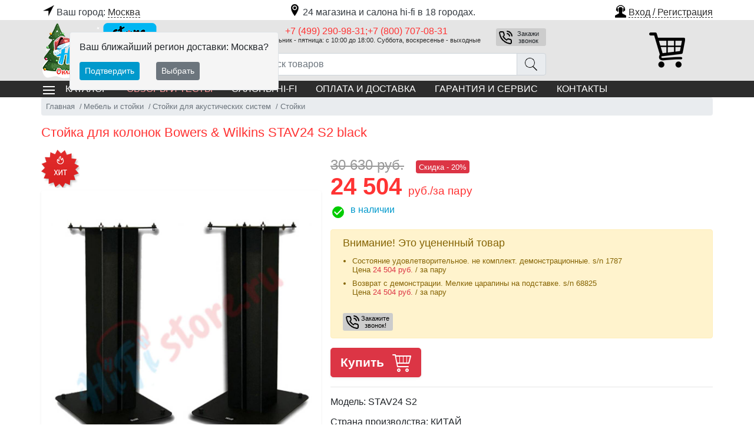

--- FILE ---
content_type: text/html; charset=utf-8
request_url: https://hifistore.ru/stojka-dlya-as-bowers-wilkins-stav24-s2-black_scu24441/
body_size: 15653
content:


<!DOCTYPE html>

<html lang="ru">
<head>
    <meta http-equiv="Content-Type" content="text/html; charset=utf-8" />
    <title>Bowers & Wilkins STAV24 S2 Black купить по цене 30630 руб. в HI-FI Store</title>
    
    <meta name="description" content="Удобно выбрать стойки для колонок Bowers &amp; Wilkins STAV24 S2 black Black в одном из 24 салонах hi-fi в 18 городах России." />
    <meta http-equiv="X-UA-Compatible" content="IE=edge" />
    <meta name="viewport" content="width=device-width, initial-scale=1" />
    
    <link rel="preload" href="/AddOn/bootstrap/4/css/bootstrap.min.css" as="style">
    <link rel="preload" href="/content/lib/style-all.min.css" as="style">
    <link rel="preload" href="https://mc.yandex.ru/metrika/tag.js" as="script">
    
        <link rel="preload" href="/content/lib/script-local-all.min.js" as="script">
        
    





    <link rel="preload" href="/ajax-data.aspx" as="fetch" crossorigin="anonymous">
    
    <link rel="preload" href="//yandex.st/share/share.js" as="script" charset="utf-8">
    <meta name="google-site-verification" content="2ONvFBtoyFmkFi4qN60PDNqTm1BXA6sVHWiTNLnzaEI" />
<meta name="google-site-verification" content="z9xNZfD02BxT_DpimqaSmQySYyQo6KTB6PBCIst0-Uc" />
<meta name="yandex-verification" content="464b49c30803c47b" />
 <script>
 window.dataLayer = window.dataLayer || [];
 </script>

<link rel="apple-touch-icon" sizes="180x180" href="/img/design/favicon/apple-touch-icon.png">
<link rel="icon" type="image/png" sizes="32x32" href="/img/design/favicon/favicon-32x32.png">
<link rel="icon" type="image/png" sizes="16x16" href="/img/design/favicon/favicon-16x16.png">
<link rel="icon" type="image/svg+xml" sizes="120x120" href="/img/design/favicon/hfs-ico-120-1.svg">
<link rel="manifest" href="/img/design/favicon/site.webmanifest">
<link rel="mask-icon" href="/img/design/favicon/safari-pinned-tab.svg" color="#5bbad5">
<link rel="shortcut icon" href="/img/design/favicon/favicon.ico">
<meta name="msapplication-TileColor" content="#da532c">
<meta name="msapplication-config" content="/img/design/favicon/browserconfig.xml">
<meta name="theme-color" content="#ffffff">

<!-- Yandex.Metrika counter -->
<script type="text/javascript" >
   (function(m,e,t,r,i,k,a){m[i]=m[i]||function(){(m[i].a=m[i].a||[]).push(arguments)};
   m[i].l=1*new Date();k=e.createElement(t),a=e.getElementsByTagName(t)[0],k.async=1,k.src=r,a.parentNode.insertBefore(k,a)})
   (window, document, "script", "https://mc.yandex.ru/metrika/tag.js", "ym");

   ym(34626735, "init", {
        clickmap:true,
        trackLinks:true,
        accurateTrackBounce:true,
        webvisor:true,
        ecommerce:"dataLayer"
   });
</script>
<!-- /Yandex.Metrika counter -->

    <style>
        body {
            visibility: hidden;
        }
        form {
            margin: 0 auto;
        }
        .cont {
            width: 100%;
            max-width: 1140px;
            margin: 0 auto;
            padding: 0;
        }
        @media (max-width: 767.98px) {
            .mobile-only {
                display: inherit;
            }

            .desktop-only {
                display: none !important;
            }

            .menu {
                position: absolute !important;
                left: -1000px;
            }
        }
        @media (min-width: 767.99px) {
            .mobile-only {
                display: none !important;
            }

            .desktop-only {
                display: inherit;
            }
        }
    </style>
    
        <script>
            var dataJson = null;
            var edj, edjName = 'initDataJson';

            if (typeof (Event) === 'function') { edj = new Event(edjName); } else {
                edj = document.createEvent('Event'); edj.initEvent(edjName, true, true);
            }

            var xhr = new XMLHttpRequest();
            xhr.open('GET', '/ajax-data.aspx', true);
            xhr.responseType = 'json';
            xhr.onload = function (e) {
                if (this.status === 200) {
                    var t = typeof (this.response);
                    dataJson = (t === 'object' ? this.response : JSON.parse(this.response));
                    document.dispatchEvent(edj);
                }
            };
            xhr.send();
            window.dataLayer = window.dataLayer || [];
        </script>
    
</head>
<body>
    <a name="topOfPage" id="topOfPage"></a>

    <form method="post" action="/stojka-dlya-as-bowers-wilkins-stav24-s2-black_scu24441/" id="MainForm">
<div class="aspNetHidden">
<input type="hidden" name="__TICKET" id="__TICKET" value="1" />
<input type="hidden" name="IsPostForm" id="IsPostForm" value="" />
<input type="hidden" name="c" id="c" value="" />
<input type="hidden" name="ctype" id="ctype" value="" />
<input type="hidden" name="cdata" id="cdata" value="" />
<input type="hidden" name="__VIEWSTATE" id="__VIEWSTATE" value="ceAYKufbE4lpfzmK+Ps76jE/MSUI+aH+bLblKZhkDgrUg9xrdd0/qK1+X5/SbnI5vBuVIcxU23UocHWXtARD/ufVGfdnPFzgpjE7tgTD8Y7KgiN7CI9D1xUDrYRXHqYg" />
</div>

<div class="aspNetHidden">

	<input type="hidden" name="__VIEWSTATEGENERATOR" id="__VIEWSTATEGENERATOR" value="EA95957B" />
</div>
        
            
            <header>
                <div class="cont pt-1 position-relative">
                    
                    <div class="row no-gutters">
                        <div class="col-12 col-md-auto">

                            
                            
                            <div class="choice text-center text-md-center" data-target="header .region-list" data-target2="#topCityInfo">
                                <a href="#" class="text-dark no-underline" title="Выберите ближайший город доставки"><span class="ic ic-geo"></span>Ваш город: <span class="lnk">Москва</span></a>
                            </div>
                            
                            
                        </div>
                        <div class="col text-center">
                            
                            <div class="dn d-md-inline-block py-2 py-md-0 pl-lg-3" id="topCityInfo">
                                <a href="/showrooms/" class="text-dark no-underline"><span class="ic ic-map d-none d-md-inline-block"></span>24 магазина и салона hi-fi в 18 городах.</a>
                            </div>
                        </div>
                        
                        
                        <div class="col-ml-auto">
                            <div class="top-auth text-right d-none d-md-block pr-1 pr-md-0">
                                
                                <a href="#" class="d-inline-block no-underline btn-modal" role="button" data-url="/form-login.aspx" data-title="Авторизация"><span class="ic ic-reg"></span><span class="lnk">Вход / Регистрация</span></a>
                                
                            </div>
                        </div>
                        
                    </div>
                    

                    
                    
                    <div class="position-absolute border rounded bg-light2 p-3 z-index-dropdown ml-md-5 mt-md-4" id="regionConfirm">
                        <p class="font-weight-500">Ваш ближайший регион доставки: Москва?</p>
                        <a href="javascript:void(0);" onclick="CreateCookie('region_confirm',1,30);$(this).parent().hide();" class="btn btn-sm btn-primary d-inline-block">Подтвердить</a>
                        <a href="javascript:void(0)" onclick="$('.region-list').slideDown();" class="btn btn-sm btn-secondary d-inline-block ml-4">Выбрать</a>
                    </div>
                    
                    

                    
                    <div class="dn region-list bg-light border position-absolute w-100 mt-1 z-index-sticky" role="alert">
                        
                        <span class="close m-1" data-dismiss="alert" aria-label="Close" data-target=".region-list" data-target2="#topCityInfo">
                            <span class="ic ic-close"></span>
                        </span>
                        <p class="caption m-0 pl-2 pt-2">Доставка возможна из следующих городов:</p>
                        <div class="row no-gutters p-1">
                            
                                    <a href="/showrooms/moskva/" class="d-block my-2 wsnw" title="Hi-Fi & Hi-End магазины и салоны в Москве, и Московской области" rel="1">Москва</a>
                                
                                    <a href="/showrooms/sankt-peterburg/" class="d-block my-2 wsnw" title="Магазин Hi-Fi в Санкт-Петербурге" rel="2">Санкт-Петербург</a>
                                
                                    <a href="/showrooms/barnaul/" class="d-block my-2 wsnw" title="Салон Hi-Fi и Hi-End в Барнауле" rel="21">Барнаул</a>
                                
                                    <a href="/showrooms/bryansk/" class="d-block my-2 wsnw" title="Магазин Hi-Fi & Hi-End в Брянске" rel="45">Брянск</a>
                                
                                    <a href="/showrooms/ekaterinburg/" class="d-block my-2 wsnw" title="Салон и магазин Hi-Fi & Hi-End в Екатеринбурге" rel="4">Екатеринбург</a>
                                
                                    <a href="/showrooms/kirov/" class="d-block my-2 wsnw" title="Магазин и салон Hi-Fi & Hi-End в Кирове" rel="38">Киров</a>
                                
                                    <a href="/showrooms/naberezhnye-chelny/" class="d-block my-2 wsnw" title="Магазин Hi-Fi & Hi-End в Набережных Челнах" rel="34">Набережные Челны</a>
                                
                                    <a href="/showrooms/nizhnij-novgorod/" class="d-block my-2 wsnw" title="Магазин и салон Hi-Fi & Hi-End в Нижнем Новгороде" rel="5">Нижний Новгород</a>
                                
                                    <a href="/showrooms/omsk/" class="d-block my-2 wsnw" title="" rel="9">Омск</a>
                                
                                    <a href="/showrooms/orenburg/" class="d-block my-2 wsnw" title="" rel="28">Оренбург</a>
                                
                                    <a href="/showrooms/perm/" class="d-block my-2 wsnw" title="Магазин и салон Hi-Fi & Hi-End в Перми" rel="13">Пермь</a>
                                
                                    <a href="/showrooms/rostov-na-donu/" class="d-block my-2 wsnw" title="Магазин и салон Hi-Fi & Hi-End в Ростове-на-Дону" rel="10">Ростов-на-Дону</a>
                                
                                    <a href="/showrooms/saratov/" class="d-block my-2 wsnw" title="Салон Hi-Fi в Саратове" rel="16">Саратов</a>
                                
                                    <a href="/showrooms/smolensk/" class="d-block my-2 wsnw" title="Магазин Hi-Fi & Hi-End в Смоленске" rel="53">Смоленск</a>
                                
                                    <a href="/showrooms/tyumen/" class="d-block my-2 wsnw" title="Магазин и салон Hi-Fi & Hi-End в Тюмени" rel="19">Тюмень</a>
                                
                                    <a href="/showrooms/cheboksary/" class="d-block my-2 wsnw" title="Магазин и салон Hi-Fi & Hi-End в Чебоксарах" rel="39">Чебоксары</a>
                                
                                    <a href="/showrooms/chelyabinsk/" class="d-block my-2 wsnw" title="Магазин и салон Hi-Fi & Hi-End в Челябинске" rel="8">Челябинск</a>
                                
                                    <a href="/showrooms/yaroslavl/" class="d-block my-2 wsnw" title="" rel="25">Ярославль</a>
                                
                        </div>
                    </div>
                    
                </div>
                
                <div class="top-info pt-1 pb-md-1 mx-auto mt-1">
                    <div class="cont position-relative">
                        <div class="row no-gutters align-items-center position-relative">
                            
                            <div class="col-auto">
                                <button type="button" class="d-md-none btn btn-link choice" data-target=".top-menu .menu" data-target2=".top-search">
                                    <span class="ic ic-menu"></span>
                                </button>
                            </div>
                            
                            <div class="col col-md-auto text-center text-md-left">
                                <a href="/" title="Интернет магазин Hi-Fi Store" class="logo d-inline-block">
                                    <img src="/img/banners/2025/Top-Logo-HFS-New-Year.png" alt="Интернет магазин Hi-Fi Store" width="196" height="95" /></a>
                            </div>
                            
                            <div class="col-12 col-md px-md-3 text-center order-3 order-md-2">
                                <div class="desktop-only mx-auto top-tel">
                                    
                                    
                                    <div class="row no-gutters no-underline mb-1 mb-lg-2">
                                        
                                        <div class="col tel ">
                                            <a href="tel:+7499290983178007070831">+7 (499) 290-98-31;+7 (800) 707-08-31</a>
                                            <small class="d-block">Понедельник - пятница: с 10:00 до 18:00. Суббота, воскресенье - выходные</small>
                                            
                                        </div>
                                        <div class="col-auto pl-2">
                                        
                                            <span class="btn btn-sm btn-modal btn-phone-call float-lg-right ml-lg-3 my-1 ic ic-phone" role="button" data-url="/form-phone.aspx" data-title="Заказать обратный звонок">Закажи звонок</span>
                                        
                                        </div>
                                    </div>

                                    
                                </div>
                                
                                <div class="top-search mx-auto d-md-block">
                                    <div class="input-group">
                                        <input type="text" name="sword" id="sword" class="form-control" placeholder="Поиск товаров" aria-label="Поиск товаров" value="">
                                        <div class="input-group-append">
                                            <a href="#" class="input-group-text rounded-right" onclick="SetAction('/search/');$('#a_mode').val('');return PostBackAction('', '', 'a_mode=Search');" title="Искать"><span class="ic ic-search2"></span></a>
                                        </div>
                                        <div class="cb position-relative w-100">
                                            <div class="search-ajax-result w-100"></div>
                                        </div>
                                    </div>
                                </div>
                                
                            </div>
                            
                            <div class="col-auto pr-md-4 order-2 order-md-3 text-center">
                                <a href="/basket.aspx" class="btn btn-link no-underline basket position-relative pb-0 mr-2" rel="nofollow">
                                    <span class="basket-quan position-absolute position-right position-top font-size-08 rounded-circle btn-primary d-none"></span>
                                    <span class="ic ic-basket mobile-only"></span>
                                    <span class="ic-big ic-big-basket desktop-only"></span>
                                </a>
                                <div class="basket-summ btn-primary font-size-08 font-weight-500 rounded text-center py-1 px-2 dn"></div>
                            </div>
                            
                        </div>
                    </div>
                </div>
                
                
                <div class="top-menu m-auto">
                    <div class="cont position-relative">
                        <nav class="menu touch-close" data-target2=".top-search">
                            <ul class="nav no-underline">
                                <li class="nav-item top-menu-rubrics">
                                    <span class="btn btn-link btn-catalog choice text-uppercase text-left" data-target=".rubrics-dropdown"><span class="ic ic-menu-w desktop-only"></span>Каталог</span>
                                    
                                    <div class="rubrics-dropdown w-100 pb-md-2 invisible"> 
    <div class="row no-gutters">
        
        <div class="col-12 col-md-auto rubrics-main">
            <p class="caption desktop-only">Категории</p>
            
 

                    <a href="/hi-fi-komponenty/" class="ic-right ic-arr-right"  data-id="8">Hi-Fi компоненты</a>

                
 

                    <a href="/akusticheskie-sistemy/" class="ic-right ic-arr-right"  data-id="11">Акустические системы</a>

                
 

                    <a href="/video/" class="ic-right ic-arr-right"  title="Телевизоры, проекторы, экраны" data-id="37">Видео</a>

                
 

                    <a href="/domashnie-kinoteatry/" class="ic-right ic-arr-right"  data-id="52">Домашние кинотеатры</a>

                
 

                    <a href="/istochniki/" class="ic-right ic-arr-right"  data-id="19">Источники аудио сигнала</a>

                
 

                    <a href="/kabeli/" class="ic-right ic-arr-right"  data-id="1">Кабели</a>

                
 

                    <a href="/mebel-i-stojki/" class="ic-right ic-arr-right"  title="Мебель и стойки Hi-Fi" data-id="15">Мебель и стойки</a>

                
 

                    <a href="/media/" class="ic-right ic-arr-right"  title="Медиа диски" data-id="64">Медиа</a>

                
 

                    <a href="/personalnoe-audio/" class="ic-right ic-arr-right"  data-id="54">Персональное аудио</a>

                
 

                    <a href="/pitanie/" class="ic-right ic-arr-right"  title="Питание для hi-fi техники" data-id="58">Питание</a>

                
 

                    <a href="/sistemy-avtomatizacii-i-multirum/" class="ic-right ic-arr-right"  data-id="126">Системы Автоматизации и Мультирум</a>

                
 

                    <a href="/cap/" class="ic-right ic-arr-right"  data-id="552">ЦАП</a>

                
 

                    <a href="/podarki-dlya-lyubimyx/" class="ic-right ic-arr-right"  data-id="">Подарки для любимых и друзей</a>

                
 

                    <a href="/vystavochnye-ekzemplyary/" class="ic-right ic-arr-right"  data-id="">Товары с уценкой</a>

                
        </div>
        
        
        <div class="col pl-md-4 pr-md-2 childs-list">
            <button type="button" class="close mm-lnk mt-2 desktop-only" aria-label="Close" data-target=".rubrics-dropdown"><span class="ic ic-close"></span></button>
            <div data-id="0" class="menu-brands">
                <a href="/brands/" class="caption d-block ic-right-mobile menu-choice" data-target=".menu-brands .links">Бренды</a>
                <div class="row no-gutters p-1 links">
		            
                            

					        <a href="/firm.aquavision/">Aquavision</a>

			            
                            

					        <a href="/firm.ascendo/">ASCENDO</a>

			            
                            

					        <a href="/firm.audiobalance/">Audiobalance</a>

			            
                            

					        <a href="/firm.audiolab/">AudioLab</a>

			            
                            

					        <a href="/firm.audioquest/">AudioQuest</a>

			            
                            

					        <a href="/firm.avm_audio/">AVM Audio</a>

			            
                            

					        <a href="/firm.barco_residential/">Barco Residential</a>

			            
                            

					        <a href="/firm.binary_cables/">Binary Cables</a>

			            
                            

					        <a href="/firm.bowers__and__wilkins/">Bowers &amp; Wilkins</a>

			            
                            

					        <a href="/firm.clearaudio/">Clearaudio</a>

			            
                            

					        <a href="/firm.dali/">Dali</a>

			            
                            

					        <a href="/firm.denon/">DENON</a>

			            
                            

					        <a href="/firm.dragonfly/">Dragonfly</a>

			            
                            

					        <a href="/firm.dynaudio/">Dynaudio</a>

			            
                            

					        <a href="/firm.episode/">Episode</a>

			            
                            

					        <a href="/firm.esoteric/">Esoteric</a>

			            
                            

					        <a href="/firm.exposure/">Exposure</a>

			            
                            

					        <a href="/firm.flexson/">Flexson</a>

			            
                            

					        <a href="/firm.furman/">Furman</a>

			            
                            

					        <a href="/firm.genelec/">Genelec</a>

			            
                            

					        <a href="/firm.gvs/">GVS</a>

			            
                            

					        <a href="/firm.hisense/">Hisense</a>

			            
                            

					        <a href="/firm.hisense_pro/">Hisense Pro</a>

			            
                            

					        <a href="/firm.kaleidescape/">Kaleidescape</a>

			            
                            

					        <a href="/firm.lilin/">LILIN</a>

			            
                            

					        <a href="/firm.luma/">Luma</a>

			            
                            

					        <a href="/firm.lyngdorf/">Lyngdorf</a>

			            
                            

					        <a href="/firm.madvr/">MadVR</a>

			            
                            

					        <a href="/firm.marantz/">Marantz</a>

			            
                            

					        <a href="/firm.metz/">Metz</a>

			            
                            

					        <a href="/firm.michi/">Michi</a>

			            
                            

					        <a href="/firm.mission/">Mission</a>

			            
                            

					        <a href="/firm.mobotix/">Mobotix</a>

			            
                            

					        <a href="/firm.niles/">Niles</a>

			            
                            

					        <a href="/firm.oray/">Oray</a>

			            
                            

					        <a href="/firm.pakedge/">Pakedge</a>

			            
                            

					        <a href="/firm.planet/">Planet</a>

			            
                            

					        <a href="/firm.polk/">Polk</a>

			            
                            

					        <a href="/firm.primaluna/">Primaluna</a>

			            
                            

					        <a href="/firm.ps_audio/">PS Audio</a>

			            
                            

					        <a href="/firm.rotel/">Rotel</a>

			            
                            

					        <a href="/firm.scheu_analog/">Scheu Analog</a>

			            
                            

					        <a href="/firm.schroers__and__schroers/">Schroers &amp; Schroers</a>

			            
                            

					        <a href="/firm.sim2/">SIM2</a>

			            
                            

					        <a href="/firm.sme/">SME</a>

			            
                            

					        <a href="/firm.solidsteel/">Solidsteel</a>

			            
                            

					        <a href="/firm.stormaudio/">StormAudio</a>

			            
                            

					        <a href="/firm.straight_wire/">Straight Wire</a>

			            
                            

					        <a href="/firm.sunfire/">Sunfire</a>

			            
                            

					        <a href="/firm.teac/">TEAC</a>

			            
                            

					        <a href="/firm.tj_full_music/">TJ Full Music</a>

			            
                            

					        <a href="/firm.transparent_audio/">Transparent Audio</a>

			            
                            

					        <a href="/firm.triad/">TRIAD</a>

			            
                            

					        <a href="/firm.vividstorm/">Vividstorm</a>

			            
                            

					        <a href="/firm.vutec/">Vutec</a>

			            
                            

					        <a href="/firm.wirepath/">Wirepath</a>

			            
                            

					        <a href="/firm.xantech/">Xantech</a>

			            
                </div>
            </div>
        </div>
        
    </div>
</div>
                                    

                                </li>
                                
                                        <li class="nav-item ic-right-mobile text-uppercase"><a href="/articles/" class="nav-link">Обзоры и тесты</a></li>
                                    
                                        <li class="nav-item ic-right-mobile text-uppercase"><a href="/showrooms/" class="nav-link">Салоны Hi-Fi</a></li>
                                    
                                        <li class="nav-item ic-right-mobile text-uppercase"><a href="/rule_payment_shipp/" class="nav-link">Оплата и доставка</a></li>
                                    
                                        <li class="nav-item ic-right-mobile text-uppercase"><a href="/warranty_and_service/" class="nav-link">Гарантия и сервис</a></li>
                                    
                                        <li class="nav-item ic-right-mobile text-uppercase"><a href="/contacts/" class="nav-link">Контакты</a></li>
                                    
                                <li class="nav-item text-uppercase border-top border-secondary mobile-only">
                                    
                                    <a href="#" class="d-block no-underline btn-modal bg-gray-400 py-2" role="button" data-url="/form-login.aspx" data-title="Авторизация"><span class="ic ic-reg"></span>Вход / Регистрация</a>
                                    
                                </li>
                            </ul>
                        </nav>
                    </div>
                </div>
                
            </header>
            
        
        
        <section class="cont">
            
            
	
    <nav aria-label="breadcrumb">
		<ol itemscope="" itemtype="http://schema.org/BreadcrumbList" class="breadcrumb">
            <li class="breadcrumb-item" itemprop="itemListElement" itemscope="" itemtype="http://schema.org/ListItem">
                <a href="/" itemprop="item" title="ХайФайСтор - 24 магазина и салона hi-fi и hi-end техники в 18 городах России"><span itemprop="name">Главная</span></a>
                <meta itemprop="position" content="1" />
            </li>
                
		    
                    <li class="breadcrumb-item" itemprop="itemListElement" itemscope itemtype="http://schema.org/ListItem">
				        <a href="/mebel-i-stojki/" itemprop="item"  title="Мебель и стойки Hi-Fi"><span itemprop="name">Мебель и стойки</span></a>
                        <meta itemprop="position" content="2" />
                    </li>
			    
                    <li class="breadcrumb-item" itemprop="itemListElement" itemscope itemtype="http://schema.org/ListItem">
				        <a href="/mebel-i-stojki/dlya-akusticheskix-sistem/" itemprop="item" ><span itemprop="name">Стойки для акустических систем</span></a>
                        <meta itemprop="position" content="3" />
                    </li>
			    
                    <li class="breadcrumb-item active" itemprop="itemListElement" itemscope itemtype="http://schema.org/ListItem">
				        <a href="/mebel-i-stojki/dlya-akusticheskix-sistem/stojki/" itemprop="item" ><span itemprop="name">Стойки</span></a>
                        <meta itemprop="position" content="4" />
                    </li>
			    
        </ol>
    </nav>


	<div itemscope itemtype="http://schema.org/Product" class="px-1 px-lg-0">
		
        <h1 itemprop="name">Стойка для колонок Bowers &amp; Wilkins STAV24 S2 black</h1>
	    <meta itemprop="sku" content="24441"/>
		<meta itemprop="brand" content="Bowers &amp; Wilkins"/>
		
			<meta itemprop="color" content="Black"/>
				

        <div class="row no-gutters mt-3 goods-info">

            
            <div class="col-12 col-md-5 goods-img text-center text-md-left">
			    <div>
                <span class="ic-big ic-big-mobile ic-big-goods-specialoffer-hit"></span>
                </div>
			    <a href="/img/linkpics/proc/bowers-wilkins_stav24-s2_black.jpg" target="_blank" id="gImglnk" class="d-inline-block shadow-sm p-3 bg-white rounded"><img src="/img/linkpics/proc/bowers-wilkins_stav24-s2_black.jpg" alt="Стойка для колонок Bowers &amp;amp; Wilkins STAV24 S2 black" itemprop="image" width="443" height="443"/></a>

			    <div class="goods-img-preview my-3 mx-auto">
				    
			    </div>
            </div>

            
            <div class="col-12 col-md goods-offers pl-md-3">
			    <div itemprop="offers" itemscope itemtype="http://schema.org/Offer">
				    <meta itemprop="mpn" content="24441"/>
				    
				    <meta itemprop="price" content="24504.00"/>
				    <meta itemprop="priceCurrency" content="RUB"/>
                    <meta itemprop="availability" content="SoldOut"/>
                    <meta itemprop="priceValidUntil" content="2029-12-31" />
                    <meta itemprop="url" content="/stojka-dlya-as-bowers-wilkins-stav24-s2-black_scu24441/"/>
                    <div itemprop="hasMerchantReturnPolicy" itemtype="https://schema.org/MerchantReturnPolicy" itemscope>
                        <meta itemprop="applicableCountry" content="RU" />
                        <meta itemprop="returnPolicyCategory" content="https://schema.org/MerchantReturnFiniteReturnWindow" />
                        <meta itemprop="merchantReturnDays" content="14" />
                        <meta itemprop="returnMethod" content="https://schema.org/ReturnByMail" />
                        <meta itemprop="returnFees" content="https://schema.org/FreeReturn" />
                    </div>
                    <div itemprop="shippingDetails" itemtype="https://schema.org/OfferShippingDetails" itemscope>

                      <div itemprop="shippingRate" itemtype="https://schema.org/MonetaryAmount" itemscope>
                        <meta itemprop="maxValue" content="1000" />
                        <meta itemprop="currency" content="RUB" />
                      </div>

                      <div itemprop="shippingDestination" itemtype="https://schema.org/DefinedRegion" itemscope>
                        <meta itemprop="addressCountry" content="RU" />
                      </div>
                      <div itemprop="deliveryTime" itemtype="https://schema.org/ShippingDeliveryTime" itemscope>
                        <div itemprop="handlingTime" itemtype="https://schema.org/QuantitativeValue" itemscope>
                          <meta itemprop="minValue" content="0" />
                          <meta itemprop="maxValue" content="30" />
                          <meta itemprop="unitCode" content="DAY" />
                        </div>
                        <div itemprop="transitTime" itemtype="https://schema.org/QuantitativeValue" itemscope>
                          <meta itemprop="minValue" content="0" />
                          <meta itemprop="maxValue" content="30" />
                          <meta itemprop="unitCode" content="DAY" />
                        </div>
                      </div>
                    </div>

			    </div>


                <div class="row no-gutters mb-2">
                    
                    <div class="col-auto mt-2 pt-1">
				        
					        <div class="price-old d-inline-block">
                                30 630 <span>руб.</span>
					        </div>
                            <span class="persent-sale d-inline-block rounded bg-danger text-white d-inline-block ml-md-3">Скидка - 20%</span>
				        

				        <div class="price sale wsnw">

					        24 504 <span>руб.</span><span>/за пару</span>
					        

				        </div>
                    </div>
                    
                    
				    
                    
                </div>
                

                

                <div class="row no-gutters goods-status0">
                    <div class="col-12 col-sm">
                        
                        
 
                            <a href="#" class="row no-gutters no-underline" role="button" data-container="body" data-toggle="popover" data-placement="top" data-content="Данная модель не продается. Вы можете подобрать аналоги. Позвоните нам по телефону 8 (800) 250-68-31 и мы поможем Вам.">
                                
                                <span class="col-auto mr-2 ic ic-status-ok"></span>
                                <span class="col">
                                    
                                    в наличии
                                    
                                </span>
                            </a>
                        


                    </div>
                    
                    <div class="col pl-lg-3 mt-2 mt-sm-0">


				                






             

                    </div>
                    
                </div>

                
				
                    <div class="alert alert-warning mt-3" role="alert">

                        
                            <h2 class="alert-heading">Внимание! Это уцененный товар</h2>
                            

                        

                        

                        <ul class="mt-1 pl-3 font-size-08">
                        
                                <li class="py-1">Состояние удовлетворительное. не комплект. демонстрационные. s/n 1787
                                                
                                    
                                    
                                    <div class="wsnw">Цена
                                        <span class="font-weight-500 text-danger">24 504 <span>руб.</span></span> / за пару
                                    </div>
                                    

                                </li>
                                
                                <li class="py-1">Возврат с демонстрации. Мелкие царапины на подставке. s/n 68825
                                                
                                    
                                    
                                    <div class="wsnw">Цена
                                        <span class="font-weight-500 text-danger">24 504 <span>руб.</span></span> / за пару
                                    </div>
                                    

                                </li>
                                
                        </ul>
                        
                            <span class="btn btn-sm btn-modal mt-2 btn-phone-call ic ic-phone text-black" role="button" data-url="/form-phone.aspx" data-title="Заказать звонок">Закажите звонок!</span>
                        

                    </div>
                
                    <div class="row no-gutters mt-3"> 
                        
                                <div class="col-12 col-sm-auto pb-3 pb-lg-0 pr-sm-2 ">
						            <a href="#" role="button" onclick="return BasketAdd($(this),'48', '24441', $('#quan').val(), $('#gsize').val());" onmousedown="try { rrApi.addToBasket(24441) } catch(e) {}" class="bask-add btn btn-lg btn-danger shadow-sm w-100 font-size-13 font-weight-bold">Купить <span class="ic ic-basket-w ml-2 align-top"></span></a>
                                </div>
                           	

                            <div class="col-12 col-sm-auto text-center text-sm-left">
    					        
                                

                            </div>
					    

                    </div>
				
                

			    

                <hr class="mt-3" />
                <style>
                    strong {
                        font-weight:normal;
                    }
                </style>
                

				
				
                    <p><span class="font-weight-500">Модель:</span> STAV24 S2</p>
                
                    <p><span class="font-weight-500">Страна производства:</span> КИТАЙ</p>
                
                    <p>
                        <span class="font-weight-500">Производитель:</span> <a href="/firm.bowers__and__wilkins/" class="font-weight-500">Bowers & Wilkins</a> <a href="#brandInfo" class="ic ic-status-info-s align-super" data-action="/brand-description.aspx?idf=2&h=1" data-target="#brandInfo" data-permanent="1" title="О бренде" onclick="$.ScrollUp($('#brandInfo').position().top)"></a> 
                        
                            <a href="/img/Svidet 2/Autorise cert 2009-HFS2.jpg" class="d-block d-sm-inline-block mt-3 mt-sm-0 sert-info">Дилерский сертификат <span class="ic ic-brands"></span></a>
                        
                    </p>
                
                    <p><span class="font-weight-500">Вес, кг:</span> 15,8</p>
                
                    <p><span class="font-weight-500">Габариты (ШхВхГ),см:</span> 27/15/65</p>
                
                    <p><span class="font-weight-500">Цвет:</span> Black</p>
                


				

				
                
			    <div class="annotation mt-2" itemprop="description">
				    Подставка для полочных АС.
			    </div>
                <script async  src="//yandex.st/share/share.js" charset="utf-8"></script>
<div class="yashare-auto-init fl" data-yashareL10n="ru" data-yashareType="none" data-yashareQuickServices="vkontakte,odnoklassniki,moimir,lj,friendfeed,moikrug,yaru"> </div> 
<!--vkontakte,twitter,odnoklassniki,moimir,lj,friendfeed,moikrug,yaru,
<div class="my-4"><a href="https://clck.yandex.ru/redir/dtype=stred/pid=47/cid=73582/path=static.160x31/*https://market.yandex.ru/shop/345684/reviews/add"> <img src="https://clck.yandex.ru/redir/dtype=stred/pid=47/cid=73581/path=static.160x31/*https://img.yandex.net/market/informer12.png" border="0" alt="Оцените качество магазина Hi-Fi Store на Яндекс.Маркете." width="160" height="31" /> </a></div>-->
<script>
(function(){var widget_id = 'ADKeWKlJ1i';var d=document;var w=window;function l(){var s = document.createElement('script'); s.type = 'text/javascript'; s.async = true;s.src = '//code.jivosite.com/script/widget/'+widget_id; var ss = document.getElementsByTagName('script')[0]; ss.parentNode.insertBefore(s, ss);}if(d.readyState=='complete'){l();}else{if(w.attachEvent){w.attachEvent('onload',l);}else{w.addEventListener('load',l,false);}}})();
</script>
        	    

            </div>
        </div>

		
        
        <a name="tabs" id="tabs"></a>
        <ul class="nav nav-tabs nav-fill desktop-only mt-4" id="myTab">
            
        </ul>
        
        
        <div class="tab-content pt-3" id="goodsTabContent">
            
            
            
			

            
			






            
			

        </div>
        
        
		<div class="goods-add-info my-4  pb-2 bg-gray-300 rounded">

			
                <div class="row no-gutters pt-2 px-2">
                    <span class="col-auto ic-big ic-big-link-catalog"></span>
                    <span class="col">
                        <span class="font-weight-500 d-inline-block mt-3 pt-2">
                        
                            Каталог:
                        
                            &nbsp;
                        </span> 
                        <a href="/img/Catalog pdf/2020/Bowers_Wilkins_606 S2.pdf">Bowers_Wilkins_606 S2.pdf</a>
                    </span>
                </div>
            


		</div>

        
            <div data-retailrocket-markup-block="5d0cbf8297a5251adc7183da" data-product-id="24441"></div>
        
            <style>
            .retailrocket
            {
              font-family:inherit;
              line-height: inherit;
              font-size:inherit
            }
            .retailrocket-widgettitle {
	            font-size: 24px;
	            font-family: Tahoma;
	            color: #f24942;
	            height: auto;
                margin:15px 0;
            }  
  
            .retailrocket-widget .retailrocket-item {
	            display: inherit;
                margin:  20px 20px 0 0;
                margin-bottom: 0;
                text-align: inherit;
            }
  
            .retailrocket-actions-buy:after {
                content: '';
            }  
  
            </style>
        
        <a name="brandInfo"></a>
        <div id="brandInfo" class="my-5"></div>

    </div>


        </section>
        

        
        <section class="wrap cont my-3 my-mt-5 p-2 p-lg-0">

            

    <div class="goods-add-info">
	    <h2>Выбор стоек для акустических систем</h2>
<p>Если Вы затрудняетесь с выбором, позвоните нам или <a class="order_phone" title="Оставьте Ваш номер телефона, мы Вам позвоним." href="#">оставьте</a> Ваш телефон, и наши эксперты помогут Вам подобрать лучшую стойку для акустических систем по характеристикам и цене. Прежде, чем купить, Вы можете посмотреть, послушать, потрогать и сравнить все, заинтересовавшие Вас модели <a href="/firm.bowers__and__wilkins/">Bowers & Wilkins</a>, и других брендов, в одном из 24 <a href="/showrooms/">магазинах hi-fi</a>, в 18 городах. Доставка товара осуществляется до двери по всей России. Наши специалисты помогут установить, настроить все купленное на нашем сайте оборудование, а также дать профессиональные советы и рекомендации по использованию стойки для колонок Bowers & Wilkins STAV24 S2 black. Мы гарантируем 100% сертификацию и сервис от производителя на данную модель и все hi-fi и hi-end оборудование.</p>
    </div>

    

        </section>
        

        

            <div class="cont no-underline bg-light2 mt-3 mt-md-5 py-4 px-2">
                <div class="text-sm-center">
                    <p class="h1">Сеть магазинов Hi-Fi и High End техники с единым стандартном обслуживания и продаж</p>
                </div>
                <div id="contAdd2" class="e-sfift row no-gutters text-uppercase font-weight-500 mx-2 mx-lg-5 mt-4">
                    
                </div>
            </div>
            

            

            <footer class="bg-dark-main">
                <div class="cont py-2">
                    <div class="row no-gutters">
                        <div class="col-12 col-md-4 col-lg-3 order-0 order-md-1 pb-3 pb-lg-0 contacts">

                            <div class="px-2">
                                <div itemscope itemtype="http://schema.org/Store">
                                    <meta itemprop="priceRange" content="10$-100000$" />

                                    <a href="https://hifistore.ru" class="mobile-no" itemprop="image">
                                        <img src="/img/logo-193%D1%85102.png" itemprop="logo" alt="Интернет магазин Hi-Fi Store" title="Интернет магазин Hi-Fi Store" width="196" height="95" /></a>

                                    <div class="tel text-white mt-2" itemprop="telephone">+7 (499) 290-98-31;+7 (800) 707-08-31</div>
                                    <a href="mailto:info@hifistore.ru" class="email text-uppercase d-block mt-2" itemprop="email">info@hifistore.ru</a>
                                    <a href="https://hifistore.ru" itemprop="url" class="org text-white-50 d-block mt-2"><span itemprop="name">ООО «СинергоИмпорт»</span></a>
                                    <small class="adr text-white-50 d-block mt-2" itemprop="address"><span class="region">123060, г. Москва</span>,  <span class="street-address">ул. Маршала Рыбалко, д.2, корп.6, помещение 617</span></small>
                                </div>
                            </div>
                        </div>

                        <div class="col order-1 order-md-0">
                            <div id="footerNav" class="row no-gutters px-2 px-lg-0 pt-3">
                                
                                <nav class="col-12 col-md text-white pr-2">
	<div class="sub-title text-uppercase font-weight-500">Информация</div>
	<a href="/about/">О компании</a>
	<a href="/news/">Новости</a>
	<a href="/articles/">Обзоры и тесты</a>
	<a href="/loyalty_program/">Программа лояльности</a>
	<a href="/rules-site/">Условия использования сайта</a>
	<!--<a href="/installation/">Инсталляция</a>-->
</nav>
<nav class="col-12 col-md text-white pr-2 pt-2 pt-md-0">
	<div class="sub-title text-uppercase font-weight-500">Интернет-магазин</div>
	<a href="/rule_payment_shipp/#pay">Оплата</a>
	<a href="/rule_payment_shipp/#shipp">Доставка</a>
	<a href="/warranty_and_service/">Гарантия и сервис</a>
	<a href="/services-centers/">Сервисные центры</a>
	<a href="/showrooms/">Салоны и комнаты прослушивания</a>
	
</nav>

                                <div class="col-12 col-md-3 text-white-50 pr-3 pt-4 pt-lg-0 text-center align-self-center font-size-08">
                                    <div class="sub-title my-1">Мы в соцсетях</div>
                                    <div class="clearfix">
<!--<a href="https://www.facebook.com/storehifi/"><img src="/img/design/fcb.png" alt="Facebook"/></a>-->
<a href="https://vk.com/hifistore"><img src="/img/design/vk.png" alt="Vkontakte" width="30" height="30"/></a> 
<!--<a href="https://www.instagram.com/hifistore.ru/"><img src="/img/design/instagram.png" alt="Instagram"/></a>-->
</div>
                                    <div class="text-center" id="contAdd1">
                                        <!--<div class="c-x mt-3">
<a href="https://clck.yandex.ru/redir/dtype=stred/pid=47/cid=2508/*https://market.yandex.ru/shop/345684/reviews"><img src="https://clck.yandex.ru/redir/dtype=stred/pid=47/cid=2507/*https://grade.market.yandex.ru/?id=345684&action=image&size=3" border="0" width="150" height="94" alt="Читайте отзывы покупателей и оценивайте качество магазина на Яндекс.Маркете" /></a>
</div>-->
                                    </div>
                                </div>

                            </div>

                            <small class="copy text-white-50 d-block mt-2 p-2 p-lg-0 pr-lg-2">
                                <span class="d-block mt-4 mb-3">Вся информация, опубликованная на сайте hifistore.ru, в том числе цены товаров, описания, характеристики и комплектации не являются публичной офертой, определяемой положениями Статьи 437 Гражданского кодекса РФ и носят исключительно справочный характер. Договор оферты заключается только после подтверждения исполнения заказа сотрудником онлайн Hi-Fi торгового портала hifistore.ru.
</span>

<!-- Yandex.Metrika informer
<a href="https://metrika.yandex.ru/stat/?id=34626735&amp;from=informer"
target="_blank" rel="nofollow"><img src="https://informer.yandex.ru/informer/34626735/1_0_FFFFFFFF_EFEFEFFF_0_pageviews"
style="width:80px; height:15px; border:0;" alt="Яндекс.Метрика" title="Яндекс.Метрика: данные за сегодня (просмотры)" /></a>
 /Yandex.Metrika informer -->


<noscript>

<!-- Google Tag Manager (noscript) -->
<iframe src="https://www.googletagmanager.com/ns.html?id=GTM-TN3HD5" height="0" width="0" style="display:none;visibility:hidden"></iframe>
<!-- End Google Tag Manager (noscript) -->

<!-- Yandex.Metrika counter -->
<div><img src="https://mc.yandex.ru/watch/34626735" style="position:absolute; left:-9999px;" alt="" /></div>
<!-- /Yandex.Metrika counter -->

</noscript>
                                &copy; 2015-2026 Интернет-магазин HiFiStore. Все права защищены Законодательством РФ. Использование информации с данного сайта возможна только с письменного разрешения авторов!
                            </small>
                        </div>

                    </div>

                </div>
            </footer>

            

            <div class="modal fade" tabindex="-1" role="dialog" id="modalMain">
                <div class="modal-dialog" role="document">
                    <div class="modal-content">
                        <div class="modal-header">
                            <div class="modal-title"></div>
                            <button type="button" class="close" data-dismiss="modal" aria-label="Close">
                                <span aria-hidden="true">&times;</span>
                            </button>
                        </div>
                        <div class="modal-body">
                        </div>
                    </div>
                </div>
            </div>
        </form>

    <link href="/AddOn/bootstrap/4/css/bootstrap.min.css" rel="stylesheet">
    <link href="/content/lib/style-all.min.css" rel="stylesheet">

    
        <script src="/content/lib/script-local-all.min.js"></script>
        
    

    <script>
        $(document).ready(function () {
		    
        });
    </script>

    
    <script>
        dataLayer.push({"ecommerce":{"detail":{"products":[{"id":"24441","name":"Стойка для АС Bowers & Wilkins STAV24 S2","price":24504.0,"brand":"Bowers & Wilkins","category":"Стойки","variant":"Black"}]}}});
        $(document).ready(function () {
            $('.gslider').each(function () {
                $(this).GSlider();
            });
            $('.goods-img-preview a').click(function () {
                var ui = $(this).attr('href');
                $('#gImglnk').attr('href', ui);
                $('#gImglnk img').attr('src', ui);
                return false;
            });
            $('#gImglnk').click(function () {
                let a = $('.goods-img-preview a');
                if (a.length > 1) {
                    let html = '<div id="slideImg" class="carousel slide mx-4" data-ride="carousel"><div class="carousel-inner">';
                    let i = 0;
                    $('.goods-img-preview a').each(function () {
                        html += '<div class="carousel-item' + (i++ == 0 ?' active':'')+'"><img class="d-block w-100" src="' + $(this).attr('href') + '" alt="' + $(this).attr('title') + '"/></div>';
                    });
                    html += '</div><a class="carousel-control-prev" style="opacity:1;width:auto;left:-30px;" href="#slideImg" role="button" data-slide="prev"><span class="ic-big ic-big-arr-left d-none d-lg-inline-block gscroll-left"></span></a><a class="carousel-control-next" style="opacity:1;width:auto;right:-30px;" href="#slideImg" role="button" data-slide="next"><span class="ic-big ic-big-arr-right d-none d-lg-inline-block gscroll-right"></span></a></div>';
                    return $.loadModal(null, $('img', this).attr('alt'), 'lg', html, function () { $('.carousel').carousel(); });
                }
                else {
                    return $.loadModal(null, $('img', this).attr('alt'), 'lg', '<img src="' + $(this).attr('href') + '" alt=""/>');
                }
            });
            $.InitDataAction();
            $('.sert-info').click(function () { return $.loadModal(null, $(this).text(), 'lg', '<img src="'+$(this).attr('href')+'" alt=""/>');});
        });
        (window["rrApiOnReady"] = window["rrApiOnReady"] || []).push(function () {
            try { rrApi.view(24441); } catch (e) { }
        });
    </script>



</body>
</html>
